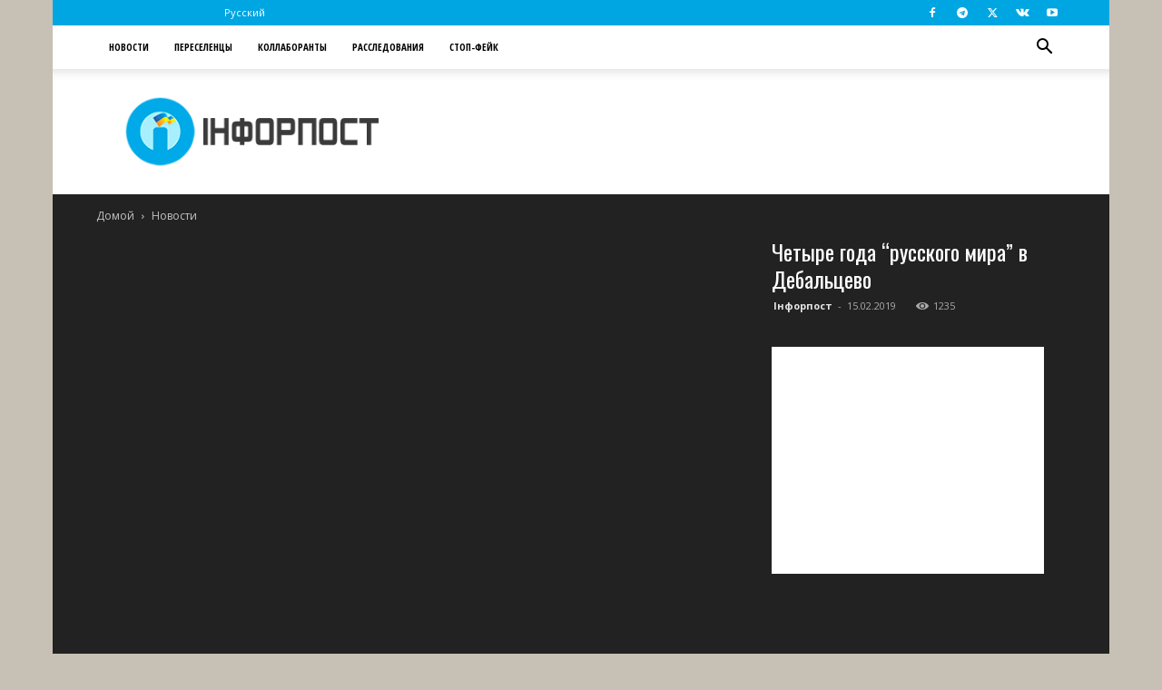

--- FILE ---
content_type: text/html; charset=utf-8
request_url: https://www.google.com/recaptcha/api2/aframe
body_size: 252
content:
<!DOCTYPE HTML><html><head><meta http-equiv="content-type" content="text/html; charset=UTF-8"></head><body><script nonce="RZ4gYMGTTATWMXIlMOtDjQ">/** Anti-fraud and anti-abuse applications only. See google.com/recaptcha */ try{var clients={'sodar':'https://pagead2.googlesyndication.com/pagead/sodar?'};window.addEventListener("message",function(a){try{if(a.source===window.parent){var b=JSON.parse(a.data);var c=clients[b['id']];if(c){var d=document.createElement('img');d.src=c+b['params']+'&rc='+(localStorage.getItem("rc::a")?sessionStorage.getItem("rc::b"):"");window.document.body.appendChild(d);sessionStorage.setItem("rc::e",parseInt(sessionStorage.getItem("rc::e")||0)+1);localStorage.setItem("rc::h",'1769532236866');}}}catch(b){}});window.parent.postMessage("_grecaptcha_ready", "*");}catch(b){}</script></body></html>